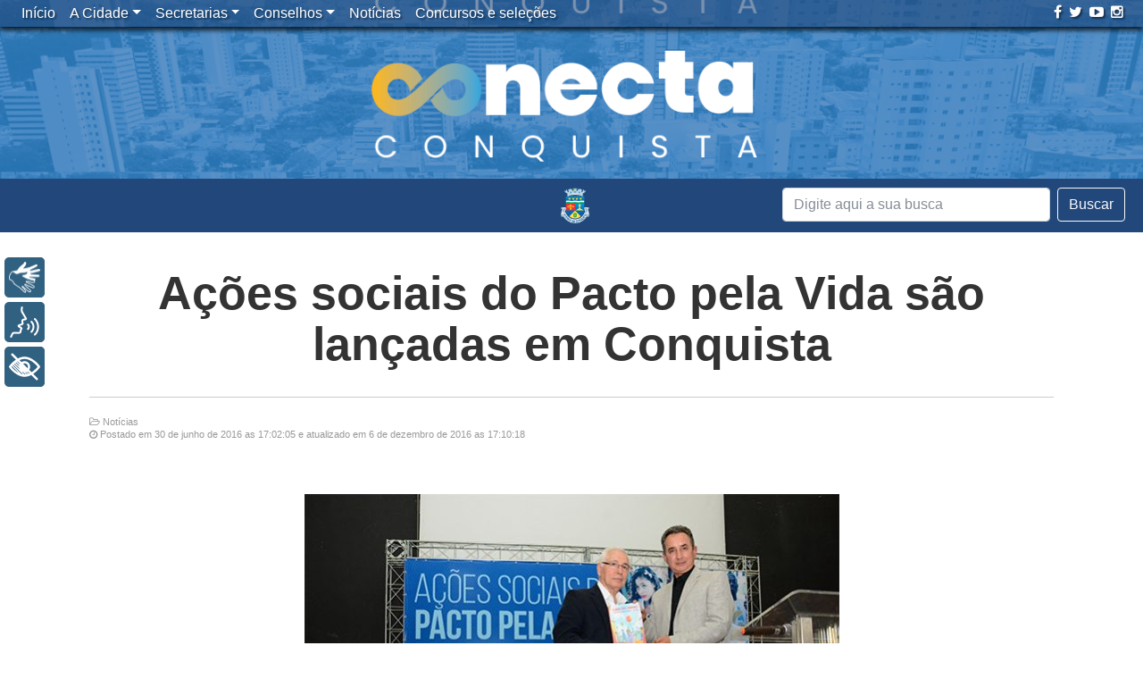

--- FILE ---
content_type: text/css
request_url: https://www.pmvc.ba.gov.br/wp-content/themes/portalpmvc/novo.css
body_size: 1153
content:
/*
Theme Name: Portal PMVC @ 2018
Theme URI: http://www.pmvc.ba.gov.br/
Description: Tema utilizado para o portal da Prefeitura Municipal de Vitoria da Conquista
Author: NTI PMVC - Julio Cesar Correia
Author URI: http://www.pmvc.ba.gov.br
Tags: green, two columns, widgets
Version: 1.0

*/
.diplay_none{
	display: none !important;
}
.logo_novo{ position: absolute; margin-top: -145px}
.logo_novo_img{/* width: 35vh*/ /*width: 100%*/}
.bar_home_novo{ width: 100%;
	min-height: 15px;
	padding-top:5px; padding-bottom: 5px;
	background-color: #245B8A/*azul*/
	/*background-color: #D8108D*//*rosa*/}
.formulario_novo{ font-size: 10px; margin-top: -10px}
.mosaico_novo{ min-height: 95px; font-size:11px}
.texto_top_min, .texto_top_max{color: #21467A; text-transform: uppercase}
.texto_top_min{ font-size: 30px; margin-top:90px }
.texto_top_max{ font-size: 50px; font-weight:bold; margin-top:-20px }
.video_home_novo{
	margin-top: 20px;
	
}
.inicio_da_home{ margin-top: 30px}
.bg_video{
	background: url('images/brasao.jpg') no-repeat center;
	background-size: cover ;
	
}
.destaque_image_novo{
	-moz-border-radius: 5px;
	-khtml-border-radius: 5px;
	-webkit-border-radius: 5px;
	border-radius: 5px;
	
}
.lista_noticias_home_novo{margin-top: 30px}
.categoria_post_home{ margin-top: 7px}

.news_tit_novo {
	margin-top: 10px;
	font-size: 20px;
	line-height: 22px;
	min-height: 3em
}

.news_tit_novo a {
	color: #22487b;
	font-weight: 700;
	
}

.news_tit_novo a:hover {
	color: #000;
}

.news_txt_novo {
	font-size: 12px;
	line-height: 16px;
	margin-top: 12px;
	font-weight: 400;
	min-height: 7em;
}

.news_txt_novo a {
	
}

.news_time_novo {
	font-size: 10px;
	margin-top: 15px
}

.tit_chamada_novo{ margin-top: 30px; margin-bottom: 0px}
.ver_todos_novo{ margin-top: -10px; font-size: 12px; }
.ver_todos_novo a {
	color: #22487b;
	font-weight: 700;
	
}

.ver_todos_novo a:hover {
	color: #000;
}
.loop_tit{ font-size: 12px}
/*----------------------------------------------------------
Media Queries <<<<<=========================================
----------------------------------------------------------*/

/* 
1200px – Desktops, notebooks com monitores widescreen
***********************************************************/
@media screen and (max-width: 1200px) {
	.logo_novo_img{ width: 35%; margin-top: -10px; margin-left: 25%}
}

/* 
960px – Tablets no formato paisagem e alguns monitores mais antigos
***********************************************************/
@media screen and (max-width:960px) {
	.texto_top_min{ margin-top:00px }
	
}

/* 
768px – Tablets no formato retrato, como o iPad
***********************************************************/
@media screen and (max-width:768px) {
	
	

	.texto_top_max{ font-size: 40px}
	.logo_novo_img{ width: 50%; margin-top: -10px; margin-left: 25%}
		
	}

/* 
480px – Smartphones no formato paisagem com tela pequena
***********************************************************/
@media screen and (max-width:480px) {
	
	.logo_novo_img{ width: 50%; margin-top: 60px; margin-left: 25%}
	
	
	}
	

	/* 
320px – Smartphones no formato retrato com tela pequena
***********************************************************/
	@media screen and (max-width:320px) {
		
	
}


